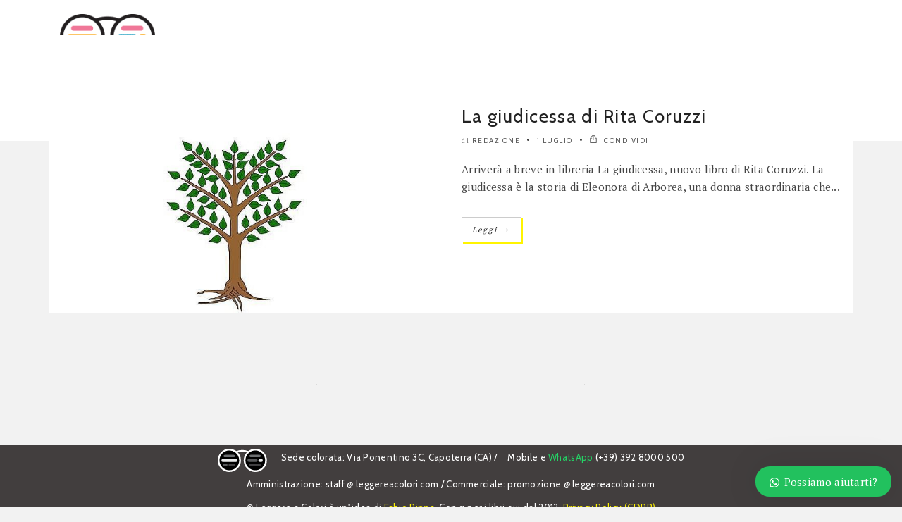

--- FILE ---
content_type: text/css; charset=utf-8
request_url: https://www.leggereacolori.com/wp-content/themes/artmag/css/slicknav.css?ver=1
body_size: 891
content:
/*!
 * SlickNav Responsive Mobile Menu v1.0.6
 * (c) 2015 Josh Cope
 * licensed under MIT
 */

.slicknav_btn {position: relative; display: block;cursor: pointer;width: 65px;margin: 14px auto 10px auto;}
.slicknav_btn .slicknav_menutxt{float: right;position: relative;top: -7px;font-size: 11px !important;font-weight: 400 !important;letter-spacing: 0.1500em !important;}
.slicknav_menu {*zoom: 1;}
.slicknav_menu .slicknav_icon {float: left;width: 1.125em;height: 0.875em;}
.slicknav_nav {clear: both; }
.slicknav_nav ul {display: block; }
.slicknav_nav li {display: block; }
.slicknav_nav .slicknav_arrow {font-size: 0.8em;margin: 0 0 0 0.4em; }
.slicknav_nav .slicknav_item {cursor: pointer; }
.slicknav_nav .slicknav_item a {display: inline; }
.slicknav_nav .slicknav_row {display: block; }
.slicknav_nav a {display: block; }
.slicknav_nav a:visited{color: #000;}
.slicknav_nav .slicknav_parent-link a {display: inline; }
.slicknav_menu {font-size: 16px;box-sizing: border-box;background: #f5f5f5;}
.slicknav_menu * {box-sizing: border-box; }
.slicknav_menu:before {content: " ";display: table; }
.slicknav_menu:after {content: " ";display: table;clear: both; }
.slicknav_nav {color: #000;margin: 0;padding: 0;font-size: 0.875em;list-style: none;overflow: hidden; padding-bottom: 20px;}
.slicknav_nav ul {list-style: none;overflow: hidden;padding: 0;margin: 0 0 0 20px; }

.slicknav_nav a {padding: 5px 10px;margin: 2px 5px;text-decoration: none;color: #000; }
.slicknav_nav a:hover {-webkit-border-radius: 6px;-moz-border-radius: 6px;border-radius: 6px;background: #ccc;color: #222; }
.slicknav_nav .slicknav_txtnode {margin-left: 15px; }
.slicknav_nav .slicknav_item a {padding: 0;margin: 0; }
.slicknav_nav .slicknav_parent-link a {padding: 0;margin: 0; }


.slicknav_icon{
width: 20px !important;
height: 20px !important;
position: relative;
margin: 0px auto;
-webkit-transform: rotate(0deg);
-moz-transform: rotate(0deg);
-o-transform: rotate(0deg);
transform: rotate(0deg);
-webkit-transition: .5s ease-in-out;
-moz-transition: .5s ease-in-out;
-o-transition: .5s ease-in-out;
transition: .5s ease-in-out;
cursor: pointer;
}

.slicknav_icon span{
display: block;
position: absolute;
height: 2px;
width: 100%;
background: #000;
border-radius: 1125px;
opacity: 1;
left: 0;
-webkit-transform: rotate(0deg);
-moz-transform: rotate(0deg);
-o-transform: rotate(0deg);
transform: rotate(0deg);
-webkit-transition: .25s ease-in-out;
-moz-transition: .25s ease-in-out;
-o-transition: .25s ease-in-out;
transition: .25s ease-in-out;
}

.slicknav_icon span:nth-child(1) {
top: 0px;
}

.slicknav_icon span:nth-child(2),.slicknav_icon span:nth-child(3) {
top: 5px;
}

.slicknav_icon span:nth-child(4) {
top: 10px;
}

.slicknav_icon.open span:nth-child(1) {
top: 8px;
width: 0%;
left: 50%;
}

.slicknav_icon.open span:nth-child(2) {
-webkit-transform: rotate(45deg);
-moz-transform: rotate(45deg);
-o-transform: rotate(45deg);
transform: rotate(45deg);
}

.slicknav_icon.open span:nth-child(3) {
-webkit-transform: rotate(-45deg);
-moz-transform: rotate(-45deg);
-o-transform: rotate(-45deg);
transform: rotate(-45deg);
}

.slicknav_icon.open span:nth-child(4) {
top: 8px;
width: 0%;
left: 50%;
}
